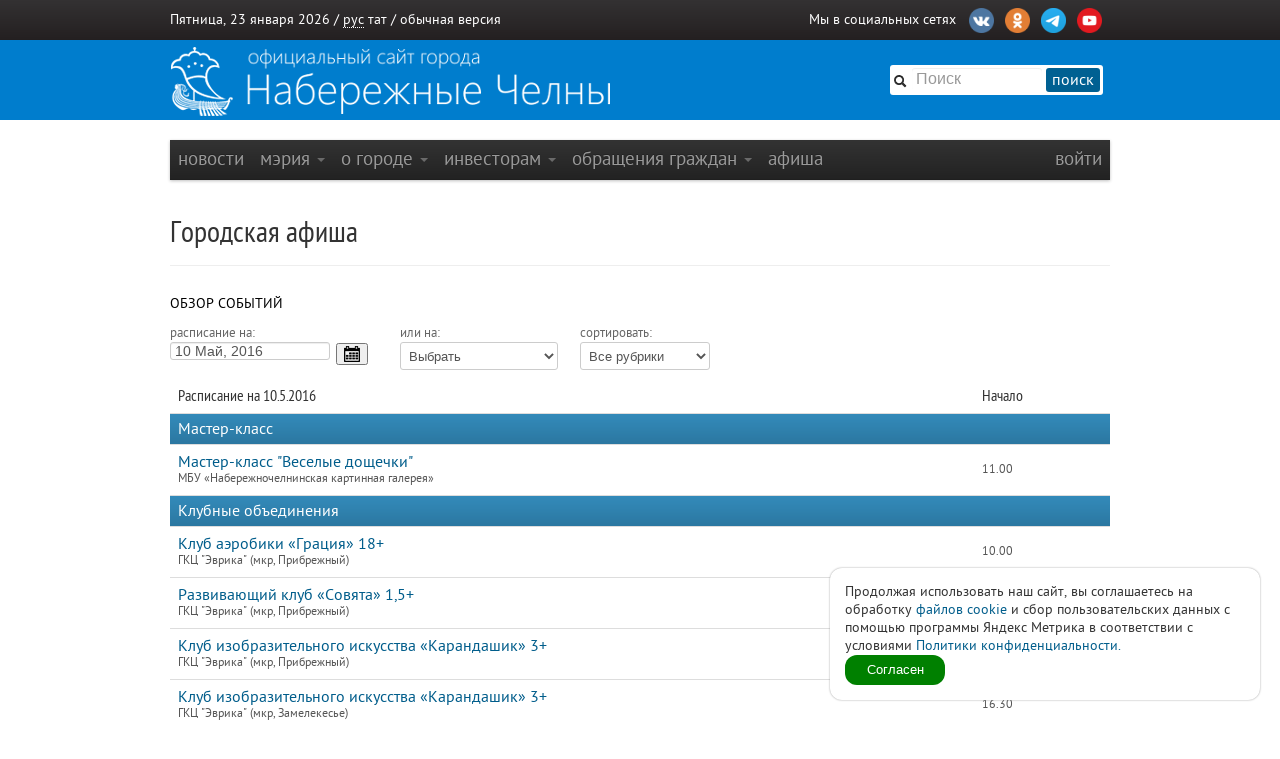

--- FILE ---
content_type: text/html
request_url: http://edge.nabchelny.ru/afisha/index/2016/5/10
body_size: 13250
content:
<html lang="ru">
<head>
    <meta charset="utf-8"/>
    <meta HTTP-EQUIV="Content-language" CONTENT="ru"/>
    <meta name="Robots" content="INDEX, FOLLOW"/>
    <meta name="description" content=""/>
    <meta name="author" content=""/>
    <meta name="keywords" content=""/>
    <meta name='yandex-verification' content='4ed45fc349c1fb9a'/>
    <meta name="yandex-verification" content="b34b4d47cfb4c221" />
	<meta name="yandex-verification" content="3696c87f6e7537ab" />
    
    <link rel="shortcut icon" href="/favicon.ico"/>
    <title>Городская афиша / Набережные Челны</title>
    
    <link type="text/css" rel="stylesheet" href="/asset/css/bootstrap.css"  />
<link type="text/css" rel="stylesheet" href="/asset/css/style@v1may.css"  />
<link type="text/css" rel="stylesheet" href="/asset/css/jcrop/jquery.Jcrop.min.css"  />
<link type="text/css" rel="stylesheet" href="/asset/css/jqui/jqui.css"  />
    <script src="//yandex.st/jquery/1.9.1/jquery.min.js"></script>
<script type="text/javascript" src="/asset/js/bootstrap.js"></script>
<script type="text/javascript" src="/asset/js/app.js"></script>
<script type="text/javascript" src="/asset/js/jquery.Jcrop.min.js"></script>
<script type="text/javascript" src="/asset/js/jqui.js"></script>

        <link rel="shortcut icon" href="/asset/img/favicon.ico">
    <link rel="apple-touch-icon" href="/asset/img/apple-touch-icon.png">
    <link rel="apple-touch-icon" sizes="72x72" href="/asset/img/apple-touch-icon-72x72.png"/>
    <link rel="apple-touch-icon" sizes="114x114" href="/asset/img/apple-touch-icon-114x114.png"/>
    <link rel="stylesheet" href="/asset/css/print.css" media="print">

    <!-- CSS to style the file input field as button and adjust the Bootstrap progress bars -->
    <link rel="stylesheet" href="/asset/fujquery/jquery.fileupload.css">

    <!-- Стиль версии для слабовидящих -->
    
    <link title="RSS Новостей" type="application/rss+xml" rel="alternate" href="http://nabchelny.ru/welcome/feed/"/>
    <style>
            </style>

    <div id="polyticaC" style="
        position: fixed;
        bottom: 20;
        right: 20;
        display: flex;
        z-index: 100;
        background: white;
        padding: 15px;
        border-radius: 12px;
        box-shadow: 0 0 2px 0 #989898;
        max-width: 400px;
        flex-direction: column;
        gap: 12px;
    ">
        <div>Продолжая использовать наш сайт, вы соглашаетесь на обработку <a href="https://ru.wikipedia.org/wiki/Cookie" target="_blank" rel="noopener">файлов cookie</a> и сбор пользовательских данных с помощью программы Яндекс Метрика в соответствии с условиями 
        <a href="https://disk.yandex.ru/d/mRVedZTHKnX6TQ" target="_blank" rel="noopener" class="router-link-active router-link-exact-active text-primary font-bold underline" aria-current="page">Политики конфиденциальности.</a></div>
        <button id="polyticaB" style="
            background: green;
            border: 0;
            color: white;
            padding: 6px;
            max-width: 100px;
            border-radius: 12px;
        ">Согласен</button>    
    </div>
    <script>

        let polyticaC = document.getElementById('polyticaC');
        let polyticaB = document.getElementById('polyticaB');

        function get_cookie(cookie_name){
            var results = document.cookie.match ( '(^|;) ?' + cookie_name + '=([^;]*)(;|$)' );
            if(results && results[2])
                switch (results[2]) {
                    case 'no':
                        return false;
                        break;
                    case 'yes':
                        return true;
                        break;
                
                    default:
                        return false;
                        break;
                }
            return false;
        }

        if(get_cookie('ACookie')){
            polyticaC.style.display = 'none';
        }

        polyticaB.addEventListener("click", function (e) {
            let params = ['ACookie=yes; secure; samesite=strict; max-age=2592000'];
            document.cookie = params;
            polyticaC.style.display = 'none';
        });
    </script>


    <!-- Yandex.Metrika counter -->
    <script type="text/javascript"> (function (d, w, c) {
            (w[c] = w[c] || []).push(function () {
                try {
                    w.yaCounter44735119 = new Ya.Metrika({
                        id: 44735119,
                        clickmap: true,
                        trackLinks: true,
                        accurateTrackBounce: true
                    });
                } catch (e) {
                }
            });
            var n = d.getElementsByTagName("script")[0], s = d.createElement("script"), f = function () {
                n.parentNode.insertBefore(s, n);
            };
            s.type = "text/javascript";
            s.async = true;
            s.src = "https://mc.yandex.ru/metrika/watch.js";
            if (w.opera == "[object Opera]") {
                d.addEventListener("DOMContentLoaded", f, false);
            } else {
                f();
            }
        })(document, window, "yandex_metrika_callbacks"); </script>
    <noscript>
        <div><img src="https://mc.yandex.ru/watch/44735119" style="position:absolute; left:-9999px;" alt=""/></div>
    </noscript> <!-- /Yandex.Metrika counter -->
    <script type="text/javascript" src="https://vk.com/js/api/openapi.js?159"></script> 
</head>
<body>

<div class="b-page_newyear"> <!-- class="b-page_newyear" -->
    <div class="b-page__content">
        		        <div id="top-bar">
            <div class="container">
                <div class="row">
                    <div class="span6">
                        Пятница, 23 января 2026 / <a
                            href="/welcome/lang/russian?callback=afisha/index/2016/5/10"
                            class="lang-active">рус</a>
                        <a href="/welcome/lang/tatar?callback=afisha/index/2016/5/10"
                           >тат</a>
                                                 / <a href="/welcome/blindversion/normal?callback=afisha/index/2016/5/10">обычная версия</a>                    </div>

                                        <div class="span6">
                        <div class="main-social-wrap">
                            <div class="main-social">
                                <span>Мы в социальных сетях</span>
								<a href="https://vk.com/nabchelnyofficial" title="Vkontakte" target="_blank">
								<img src="/upload/partners/vk.png"/></a>
								<a href="https://ok.ru/group/66799314468914" title="Ok" target="_blank">
								<img src="/upload/partners/ok.png"></a>
								<!--<a href="https://www.instagram.com/mycitychelny/" title="Instagram" target="_blank">
								<img src="/upload/partners/inst.png"/></a>-->
								<a href="https://web.telegram.org/k/" title="Telegram" target="_blank">
								<img src="/upload/partners/telegram.png"/></a>
                                <a href="https://www.youtube.com/channel/UCR9cyJfMPKKSENZfTkYU4TA" title="Youtube" target="_blank">
								<img src="/upload/partners/youtube.png"/></a>
                            </div>
                            <!--<div style="float:right;margin:0 20px 0 0;">
                              <a href="/speed/">измерить скорость интернета</a>
                            </div>-->
                        </div>
                    </div>
                    
                </div>
            </div>
        </div>

        		<div id="logo-bar" >  <!-- id="logo-bar" -->  <!-- class="new-year" -->  <!-- id="may-bar" --> 
            <div class="container">
                <div class="row">
                    
				<!--	<div class="span3">
						<a href="/" class="main-logo"
                           style="background-image:url('/asset/img/111may.png');">&nbsp;</a>
					</div>   -->
					
					<div class="span9">
                        <!-- <a href="/" class="main-logo">&nbsp;</a>-->
                         <a href="/" class="main-logo"
                           style="background-image:url(/asset/img/logo.png);">&nbsp;</a>
                        <!-- <a href="/" class="main-logo"
                           style="background-image:url('/asset/img/logo_9may.png');">&nbsp;</a> -->
                    </div>
					
                    <div class="span3">
                        <div class="main-search">
                            <form action="/search" method="get" id="main-search">
                                <input type="hidden" name="web" value="0"/>
                                <input type="hidden" name="searchid" value="2253931"/>
                                <input type="hidden" name="l10n" value="ru"/>
                                <input type="hidden" name="reqenc" value=""/>
                                <span class="icon-search"></span>
                                <input type="text" class="searchtext" name="text"
                                       placeholder="Поиск"/>
                                <button>поиск</button>
                                <a class="slider-open" href="javascript:void(0);"></a>
                            </form>
                        </div>
                    </div>
					
					
                    <!-- <div class="span2">
                        <img src="/asset/img/ny-tree.png" alt="">
                    </div> -->
                </div>
				
			   <!-- < ?php $url = $_SERVER['REQUEST_URI'];
                    $url = explode('?', $url);
                    $url = $url[0];
					if ($url == '/') {
                    echo '<div class="span12">
		                <a href="/company/2420" class="main-logo" style="background-image:url(/asset/img/9may.jpeg);width: 940px;height: 236px;margin-left: -20px;"></a>
	                </div>';}
                    else { echo '';};
					if ($url == '/company/2420') {
                    echo '<div class="span12">
		                <a href="/company/2420" class="main-logo" style="background-image:url(/asset/img/9may.jpeg);width: 940px;height: 236px;margin-left: -20px;"></a>
	                </div>';}
                    else { echo '';};?> -->
					
					
            </div>
        </div>
        


        <div class="container" id="main-window" >

            
            <div class="row"><div class="span12 m">
	<div class="navbar">
		<div class="navbar-inner">
			<div class="container" style="width: auto;">
				<div class="nav-collapse">
					<ul class="nav">
						<li class="" ><a class="nav-first"  href="/">новости</a></li><li class=" dropdown" ><a class=" dropdown-toggle" data-toggle="dropdown" href="#">мэрия <b class="caret"></b></a><ul class="dropdown-menu"><li class=""><a href="/company/1">Городской Совет</a></li><li class="divider"></li><li class=""><a href="/company/2">Исполнительный комитет</a></li><li class=""><a href="/company/3">Контрольно-счетная палата</a></li><li class=""><a href="/company/124">Управление социальной защиты</a></li><li class=""><a href="/company/672">Учреждения культуры</a></li><li class=""><a href="/company/1815">Учреждения молодежной политики</a></li><li class=""><a href="http://nabchelny.ru/company/page/68/27">Организации образования и молодежи</a></li><li class=""><a href="http://nabchelny.ru/company/page/80/323">Спортивные школы города</a></li><li class=""><a href="http://nabchelny.ru/company/page/30/265">Предприятия жилищно-коммунального хозяйства</a></li><li class=""><a href="https://nabchelny.ru/page/654">Учреждения здравоохранения</a></li><li class=""><a href="http://nabchelny.ru/company/page/124/2997">Учреждения социальной защиты</a></li><li class=""><a href="http://zakupki.gov.ru">Муниципальный заказ</a></li><li class=""><a href="/company/1349">Общественный совет</a></li><li class=""><a href="/company/424">Совет территории</a></li><li class=""><a href="/company/2763">Совет ветеранов</a></li><li class=""><a href="/company/2304">Профсоюз</a></li><li class=""><a href="/company/1464">Государственный и муниципальный контроль</a></li><li class=""><a href="/company/4277">Роспотребнадзор</a></li><li class=""><a href="/company/1735">Деятельность</a></li><li class=""><a href="/page/379">Защита прав потребителей</a></li><li class=""><a href="/company/4152">Комиссия по обеспечению безопасности дорожного движения</a></li><li class=""><a href="/company/2214">Межведомственная комиссия в сфере профилактики правонарушений</a></li><li class="divider"></li><li class=""><a href="/businessmonday">Видеоархив совещаний</a></li><li class=""><a href="/docs">Документы</a></li><li class=""><a href="/company/2114">Реестр муниципальных нормативных правовых актов</a></li><li class=""><a href="http://pravo.tatarstan.ru/">Официальный портал правовой информации Республики Татарстан</a></li><li class=""><a href="/company/1749">Оценка регулирующего воздействия (ОРВ)</a></li><li class=""><a href="/page/23">Сведения о доходах</a></li><li class="divider"></li><li class=""><a href="/page/346">Телефонный справочник</a></li><li class="divider"></li><li class=""><a href="/user/staff">Люди</a></li></ul></li><li class=" dropdown" ><a class=" dropdown-toggle" data-toggle="dropdown" href="#">о городе <b class="caret"></b></a><ul class="dropdown-menu"><li class=""><a href="https://nabchelny.ru/user/71129">Мэр города</a></li><li class=""><a href="/page/10">О городе</a></li></ul></li><li class=" dropdown" ><a class=" dropdown-toggle" data-toggle="dropdown" href="#">Инвесторам <b class="caret"></b></a><ul class="dropdown-menu"><li class=""><a href="/user/13762">Руководитель Исполнительного комитета</a></li><li class=""><a href="https://invest.tatarstan.ru/ru/#start">Инвестиционный портал Республики Татарстан</a></li><li class=""><a href="http://nabchelny.ru/company/3745">Инвестиционный паспорт муниципального образования г. Набережные Челны</a></li><li class=""><a href="/company/4037">Инвестиционный меморандум</a></li><li class=""><a href="/organizations">Организации города</a></li><li class=""><a href="http://nabchelny.ru/company/page/38/1811">Промышленные парки города</a></li><li class=""><a href="/company/1445">Территория опережающего развития «Челны»</a></li><li class=""><a href="/page/287">Стратегия 2030</a></li><li class=""><a href="http://nabchelny.ru/company/3733">Муниципально-частное партнерство</a></li><li class=""><a href="https://mert.tatarstan.ru/meri-podderzhki-subektov-msp-v-2023-godu.htm">Меры государственной поддержки</a></li><li class=""><a href="/company/4038">Совет по предпринимательству</a></li><li class="dropdown-submenu"><a href="#">Челны 2030</a><ul class="dropdown-menu"><li><a href="/page/287">Стратегия 2030</a></li><li><a href="/page/230">План мероприятия</a></li></ul></li></ul></li><li class=" dropdown" ><a class=" dropdown-toggle" data-toggle="dropdown" href="#">Обращения граждан <b class="caret"></b></a><ul class="dropdown-menu"><li class=""><a href="http://nabchelny.ru/company/page/2003/3543">Контакты</a></li><li class=""><a href="http://nabchelny.ru/company/page/2003/3544">Порядок и время приема граждан</a></li><li class=""><a href="http://nabchelny.ru/company/page/2003/3545">Нормативно-правовые акты</a></li><li class=""><a href="http://nabchelny.tatarstan.ru/rus/internet-priemnaya.htm">Интернет-приемная г.&nbsp;Набережные Челны</a></li><li class=""><a href="/company/112">Общественная приемная мэра</a></li><li class=""><a href="https://pos.gosuslugi.ru/form/">Сообщить о проблеме</a></li><li class=""><a href="http://nabchelny.ru/company/page/2003/3548">Анализ работы с обращениями граждан</a></li><li class=""><a href="/priemnaya/faq">Часто задаваемые вопросы</a></li><li class=""><a href="http://nabchelny.ru/company/page/2003/3550">Формы заявлений</a></li><li class=""><a href="http://nabchelny.ru/survey/index/survey">Онлайн анкетирование заявителей для оценки качества ответа на обращение</a></li></ul></li><li class="" ><a class=""  href="/afisha">афиша</a></li>					</ul>
											<ul class="nav pull-right">
							<li class="" ><a class="nav-first" data-toggle="modal" href="#signin">Войти</a></li>						</ul>
									</div>
			</div>
		</div>
	</div>
</div></div>


            <!-- <div class="alert" style="margin:0; margin-bottom: 20px; width: 910px;text-align:center;font-size:16px;">В связи с техническими работами сайт nabchelny.ru может быть не доступен 23 марта 2024 г. с 13.00 до 18.00.</div> -->
            <!-- <div style="margin:20px 0;text-align:center;font-size:16px;" class="notice">На сайте ведутся технические работы, в связи с чем некоторые функции на данный момент недоступны. <br> Приносим свои извинения за возникшие неудобства.</div> -->

            
                            <div class="page-header">
					<div class="row">
						<div class="span12">
							<h1>Городская афиша </h1>
						</div>
					</div>
				</div>                                    <div class="sixteen columns alpha omega">
                        <div class="nav_2">
                            <ul>
                                                                                                        <li><a title=""
                                           href="http://edge.nabchelny.ru/afisha"
                                           class="">Обзор событий</a></li>
                                                            </ul>
                        </div>
                    </div>
                                <div id="main-content">
                    <div class="row">
                        <div class="span12"><script type="text/javascript">
	$(document).ready(function() {
		$.datepicker.regional['ru']=
			{
				closeText:'Закрыть',
				prevText:'&#x3c;Пред',
				nextText:'След&#x3e;',
				currentText:'Сегодня',
				monthNames:['Январь','Февраль','Март','Апрель','Май','Июнь','Июль','Август','Сентябрь','Октябрь','Ноябрь','Декабрь'],
				monthNamesShort:['Январь','Февраль','Март','Апрель','Май','Июнь','Июль','Август','Сентябрь','Октябрь','Ноябрь','Декабрь'],
				dayNames:['воскресенье','понедельник','вторник','среда','четверг','пятница','суббота'],
				dayNamesShort:['вск','пнд','втр','срд','чтв','птн','сбт'],
				dayNamesMin:['Вс','Пн','Вт','Ср','Чт','Пт','Сб'],
				weekHeader:'Не',
				dateFormat:'d MM, yy',
				firstDay:1,
				isRTL:false,
				showMonthAfterYear:false,
				yearSuffix:''
			};
				
			$.datepicker.setDefaults($.datepicker.regional['ru']);
			$("#event_date_start").datepicker({
				changeMonth: true,
				changeYear: true,
				constrainInput: true,
				showAnim: "slideDown",
				yearRange: '2011:2027',
				showButtonPanel: true,
				showOn: "button",
				buttonImage: "/asset/img/calendar.png",
				onSelect: function(dateText, inst) {
					var months = Array;
					months['Январь'] = 1;
					months['Февраль'] = 2;
					months['Март'] = 3;
					months['Апрель'] = 4;
					months['Май'] = 5;
					months['Июнь'] = 6;
					months['Июль'] = 7;
					months['Август'] = 8;
					months['Сентябрь'] = 9;
					months['Октябрь'] = 10;
					months['Ноябрь'] = 11;
					months['Декабрь'] = 12;
					var date_arr = dateText.split(' ');
					var day = date_arr[0];
					var month = date_arr[1];
					month = month.replace(/,/, '');
					var year = date_arr[2];
					var end_date = '/' + year + '/' + months[month] + '/' + day;
											var last_uri_data = '';
										location.href = 'http://edge.nabchelny.ru/afisha/index' + end_date + last_uri_data;
				}
			});
			
			$('#select_rubric, #select_range').change(function(){
				var go_url = $(this).val();
				location.href = go_url;
			});
		});
</script>
<style>
	#event_date_start
	{
		width:160px;
		outline:none;
		cursor:pointer;
		font-size:100%;
		display:inline;
	}
	#event_date_start:hover, #event_date_start:focus
	{
		-moz-box-shadow: none;
        -webkit-box-shadow: none;
        box-shadow: none;
	}
	#select_rubric
	{
		width: 130px;
	}
</style>
<div class="four columns alpha">
	<span style="font-size:13px;color:#666;">расписание на:</span> <input type="text" id="event_date_start" value="10 Май, 2016" />
</div>
<div class="three columns alpha">
	<span style="font-size:13px;color:#666;">или на:</span>
	<select id="select_range">
				<option value="http://edge.nabchelny.ru/afisha/range/week">Выбрать</option>
		<option value="http://edge.nabchelny.ru/afisha/range/week" >Эту неделю</option>
		<option value="http://edge.nabchelny.ru/afisha/range/nextweek" >Следующую неделю</option>
		<option value="http://edge.nabchelny.ru/afisha/range/3dweek" >С 02 по 08 Февраль</option>
		<option value="http://edge.nabchelny.ru/afisha/range/month" >Январь</option>
		<option value="http://edge.nabchelny.ru/afisha/range/nextmonth" >Февраль</option>
		<option value="http://edge.nabchelny.ru/afisha/range/3dmonth" >Март</option>
	</select>
</div>
<div class="nine columns omega">
	<span style="font-size:13px;color:#666;">сортировать:</span>
	<select id="select_rubric">
								<option value="http://edge.nabchelny.ru/afisha/index/2016/5/10/0" selected="selected">Все рубрики</option>
								<option value="http://edge.nabchelny.ru/afisha/index/2016/5/10/40" >Акция</option>
								<option value="http://edge.nabchelny.ru/afisha/index/2016/5/10/27" >Виртуальный концертный зал</option>
								<option value="http://edge.nabchelny.ru/afisha/index/2016/5/10/44" >Выездные мероприятия</option>
								<option value="http://edge.nabchelny.ru/afisha/index/2016/5/10/10" >Выставки</option>
								<option value="http://edge.nabchelny.ru/afisha/index/2016/5/10/29" >Городские праздники, мероприятия</option>
								<option value="http://edge.nabchelny.ru/afisha/index/2016/5/10/33" >Здоровый образ жизни</option>
								<option value="http://edge.nabchelny.ru/afisha/index/2016/5/10/30" >Игровая программа</option>
								<option value="http://edge.nabchelny.ru/afisha/index/2016/5/10/7" >Кино</option>
								<option value="http://edge.nabchelny.ru/afisha/index/2016/5/10/23" >Киноклубы</option>
								<option value="http://edge.nabchelny.ru/afisha/index/2016/5/10/28" >Классный час</option>
								<option value="http://edge.nabchelny.ru/afisha/index/2016/5/10/24" >Клубные объединения</option>
								<option value="http://edge.nabchelny.ru/afisha/index/2016/5/10/22" >Конкурсы, фестивали</option>
								<option value="http://edge.nabchelny.ru/afisha/index/2016/5/10/13" >Концерты</option>
								<option value="http://edge.nabchelny.ru/afisha/index/2016/5/10/42" >Лекция, семинар</option>
								<option value="http://edge.nabchelny.ru/afisha/index/2016/5/10/43" >Литературно-музыкальная композиция</option>
								<option value="http://edge.nabchelny.ru/afisha/index/2016/5/10/35" >Литературный вечер</option>
								<option value="http://edge.nabchelny.ru/afisha/index/2016/5/10/25" >Мастер-класс</option>
								<option value="http://edge.nabchelny.ru/afisha/index/2016/5/10/36" >Музыкальный вечер</option>
								<option value="http://edge.nabchelny.ru/afisha/index/2016/5/10/39" >Настольные игры</option>
								<option value="http://edge.nabchelny.ru/afisha/index/2016/5/10/37" >Новогодняя программа</option>
								<option value="http://edge.nabchelny.ru/afisha/index/2016/5/10/19" >Новый год</option>
								<option value="http://edge.nabchelny.ru/afisha/index/2016/5/10/14" >Ночная жизнь</option>
								<option value="http://edge.nabchelny.ru/afisha/index/2016/5/10/20" >Познавательная программа</option>
								<option value="http://edge.nabchelny.ru/afisha/index/2016/5/10/38" >Показ Мультфильмов</option>
								<option value="http://edge.nabchelny.ru/afisha/index/2016/5/10/21" >Развлекательная программа</option>
								<option value="http://edge.nabchelny.ru/afisha/index/2016/5/10/41" >Развлекательно-познавательная программа</option>
								<option value="http://edge.nabchelny.ru/afisha/index/2016/5/10/34" >Ретро-вечер</option>
								<option value="http://edge.nabchelny.ru/afisha/index/2016/5/10/16" >Спорт</option>
								<option value="http://edge.nabchelny.ru/afisha/index/2016/5/10/15" >Театры и спектакли</option>
								<option value="http://edge.nabchelny.ru/afisha/index/2016/5/10/17" >Тематические встречи</option>
								<option value="http://edge.nabchelny.ru/afisha/index/2016/5/10/45" >Торжественное мероприятие</option>
								<option value="http://edge.nabchelny.ru/afisha/index/2016/5/10/31" >Турнир</option>
								<option value="http://edge.nabchelny.ru/afisha/index/2016/5/10/32" >Турнир</option>
								<option value="http://edge.nabchelny.ru/afisha/index/2016/5/10/26" >Цирк</option>
								<option value="http://edge.nabchelny.ru/afisha/index/2016/5/10/18" >Экскурсии</option>
			</select>
</div>
<div style="display:none;">
	<div class="uibutton-toolbar"><div class="uibutton-group"><a class="uibutton" href="/afisha/index/2011/5/10">2011</a><a class="uibutton" href="/afisha/index/2012/5/10">2012</a><a class="uibutton" href="/afisha/index/2013/5/10">2013</a><a class="uibutton" href="/afisha/index/2014/5/10">2014</a><a class="uibutton" href="/afisha/index/2015/5/10">2015</a><a class="uibutton active" href="/afisha/index/2016/5/10">2016</a><a class="uibutton" href="/afisha/index/2017/5/10">2017</a><a class="uibutton" href="/afisha/index/2018/5/10">2018</a><a class="uibutton" href="/afisha/index/2019/5/10">2019</a><a class="uibutton" href="/afisha/index/2020/5/10">2020</a><a class="uibutton" href="/afisha/index/2021/5/10">2021</a><a class="uibutton" href="/afisha/index/2022/5/10">2022</a><a class="uibutton" href="/afisha/index/2023/5/10">2023</a><a class="uibutton" href="/afisha/index/2024/5/10">2024</a><a class="uibutton" href="/afisha/index/2025/5/10">2025</a><a class="uibutton confirm" href="/afisha/index/2026/5/10">2026</a></div><div class="uibutton-group"><a class="uibutton" href="/afisha/index/2016/1/10">Январь</a><a class="uibutton" href="/afisha/index/2016/2/10">Февраль</a><a class="uibutton" href="/afisha/index/2016/3/10">Март</a><a class="uibutton" href="/afisha/index/2016/4/10">Апрель</a><a class="uibutton active" href="/afisha/index/2016/5/10">Май</a><a class="uibutton" href="/afisha/index/2016/6/10">Июнь</a><a class="uibutton" href="/afisha/index/2016/7/10">Июль</a><a class="uibutton" href="/afisha/index/2016/8/10">Август</a><a class="uibutton" href="/afisha/index/2016/9/10">Сентябрь</a><a class="uibutton" href="/afisha/index/2016/10/10">Октябрь</a><a class="uibutton" href="/afisha/index/2016/11/10">Ноябрь</a><a class="uibutton" href="/afisha/index/2016/12/10">Декабрь</a></div></div><div class="uibutton-toolbar"><div class="uibutton-group"><a title="Воскресенье" class="uibutton tip" href="/afisha/index/2016/5/1">1</a><a title="" class="uibutton tip lightgray" href="/afisha/index/2016/5/2">2</a></div><div class="uibutton-group"><a title="Понедельник" class="uibutton tip" href="/afisha/index/2016/5/3">3</a><a title="Вторник" class="uibutton tip" href="/afisha/index/2016/5/4">4</a><a title="Среда" class="uibutton tip" href="/afisha/index/2016/5/5">5</a><a title="Четверг" class="uibutton tip" href="/afisha/index/2016/5/6">6</a><a title="Пятница" class="uibutton tip" href="/afisha/index/2016/5/7">7</a><a title="Суббота" class="uibutton tip lightgray" href="/afisha/index/2016/5/8">8</a><a title="Воскресенье" class="uibutton tip" href="/afisha/index/2016/5/9">9</a><a title="" class="uibutton tip active lightgray" href="/afisha/index/2016/5/10">10</a></div><div class="uibutton-group"><a title="Понедельник" class="uibutton tip" href="/afisha/index/2016/5/11">11</a><a title="Вторник" class="uibutton tip" href="/afisha/index/2016/5/12">12</a><a title="Среда" class="uibutton tip" href="/afisha/index/2016/5/13">13</a><a title="Четверг" class="uibutton tip" href="/afisha/index/2016/5/14">14</a><a title="Пятница" class="uibutton tip" href="/afisha/index/2016/5/15">15</a><a title="Суббота" class="uibutton tip lightgray" href="/afisha/index/2016/5/16">16</a><a title="Воскресенье" class="uibutton tip" href="/afisha/index/2016/5/17">17</a><a title="" class="uibutton tip lightgray" href="/afisha/index/2016/5/18">18</a></div><div class="uibutton-group"><a title="Понедельник" class="uibutton tip" href="/afisha/index/2016/5/19">19</a><a title="Вторник" class="uibutton tip" href="/afisha/index/2016/5/20">20</a><a title="Среда" class="uibutton tip" href="/afisha/index/2016/5/21">21</a><a title="Четверг" class="uibutton tip" href="/afisha/index/2016/5/22">22</a><a title="Пятница" class="uibutton tip" href="/afisha/index/2016/5/23">23</a><a title="Суббота" class="uibutton tip lightgray" href="/afisha/index/2016/5/24">24</a><a title="Воскресенье" class="uibutton tip" href="/afisha/index/2016/5/25">25</a><a title="" class="uibutton tip lightgray" href="/afisha/index/2016/5/26">26</a></div><div class="uibutton-group"><a title="Понедельник" class="uibutton tip" href="/afisha/index/2016/5/27">27</a><a title="Вторник" class="uibutton tip" href="/afisha/index/2016/5/28">28</a><a title="Среда" class="uibutton tip" href="/afisha/index/2016/5/29">29</a><a title="Четверг" class="uibutton tip" href="/afisha/index/2016/5/30">30</a><a title="Пятница" class="uibutton tip" href="/afisha/index/2016/5/31">31</a></div></div></div><hr class="space"/>
<table class="table">  
	<thead>  
		<tr>  
			<th scope="col">Расписание на 10.5.2016</th>  
			<th scope="col" class="tac">Начало</th>
		</tr>  
    </thead> 
	 
	<tbody> 
						<tr><td colspan="2" style="padding:0;"><div style="color:#fff; padding: 6px 8px;background: url(/asset/img/nav_hover.png) repeat-x 100% -45px;">Мастер-класс</div></td></tr>			<tr>
				<td><a href="/afisha/event/16012">Мастер-класс "Веселые дощечки"</a><span class="note">МБУ  «Набережночелнинская картинная галерея»</span></td>
				<td style="vertical-align:middle;width:120px;" class="tac"><span class="note">11.00</span></td>
			</tr>
					<tr><td colspan="2" style="padding:0;"><div style="color:#fff; padding: 6px 8px;background: url(/asset/img/nav_hover.png) repeat-x 100% -45px;">Клубные объединения</div></td></tr>			<tr>
				<td><a href="/afisha/event/4471">Клуб аэробики «Грация» 18+</a><span class="note">ГКЦ "Эврика" (мкр, Прибрежный)</span></td>
				<td style="vertical-align:middle;width:120px;" class="tac"><span class="note">10.00</span></td>
			</tr>
								<tr>
				<td><a href="/afisha/event/4470">Развивающий клуб «Совята» 1,5+</a><span class="note">ГКЦ "Эврика" (мкр, Прибрежный)</span></td>
				<td style="vertical-align:middle;width:120px;" class="tac"><span class="note">10.00, 11.00</span></td>
			</tr>
								<tr>
				<td><a href="/afisha/event/4472">Клуб изобразительного искусства «Карандашик» 3+</a><span class="note">ГКЦ "Эврика" (мкр, Прибрежный)</span></td>
				<td style="vertical-align:middle;width:120px;" class="tac"><span class="note">11.30, 14.00, 15.30, 17.00,18.00</span></td>
			</tr>
								<tr>
				<td><a href="/afisha/event/4474">Клуб изобразительного искусства «Карандашик» 3+</a><span class="note">ГКЦ "Эврика" (мкр, Замелекесье)</span></td>
				<td style="vertical-align:middle;width:120px;" class="tac"><span class="note">16.30</span></td>
			</tr>
								<tr>
				<td><a href="/afisha/event/4473">Клуб хореографии «Карамелька» 3+</a><span class="note">ГКЦ "Эврика" (мкр, Прибрежный)</span></td>
				<td style="vertical-align:middle;width:120px;" class="tac"><span class="note">17.00, 18.00</span></td>
			</tr>
								<tr>
				<td><a href="/afisha/event/4475">Клуб «Умелые ручки» 18+</a><span class="note">ГКЦ "Эврика" (71 мкр,)</span></td>
				<td style="vertical-align:middle;width:120px;" class="tac"><span class="note">17.30</span></td>
			</tr>
								<tr>
				<td><a href="/afisha/event/4476">Клуб «Фантазия» 3+</a><span class="note">ГКЦ "Эврика" (71 мкр,)</span></td>
				<td style="vertical-align:middle;width:120px;" class="tac"><span class="note">18.30, 19.30</span></td>
			</tr>
								<tr>
				<td><a href="/afisha/event/4477">Клуб аэробики «Грация» 18+</a><span class="note">ГКЦ "Эврика" (71 мкр,)</span></td>
				<td style="vertical-align:middle;width:120px;" class="tac"><span class="note">19.00</span></td>
			</tr>
					<tr><td colspan="2" style="padding:0;"><div style="color:#fff; padding: 6px 8px;background: url(/asset/img/nav_hover.png) repeat-x 100% -45px;">Познавательная программа</div></td></tr>			<tr>
				<td><a href="/afisha/event/5594">Экскурсии, беседы, лекции, викторины на фоне всех выставок на русском и татарском языках.</a><span class="note">Картинная галерея, большой зал и малый зал</span></td>
				<td style="vertical-align:middle;width:120px;" class="tac"><span class="note">10.00-18.00</span></td>
			</tr>
					<tr><td colspan="2" style="padding:0;"><div style="color:#fff; padding: 6px 8px;background: url(/asset/img/nav_hover.png) repeat-x 100% -45px;">Экскурсии</div></td></tr>			<tr>
				<td><a href="/afisha/event/3650">"История города с древнейших времен до современности".</a><span class="note">Историко-краеведческий музей</span></td>
				<td style="vertical-align:middle;width:120px;" class="tac"><span class="note">9.00-17.00</span></td>
			</tr>
								<tr>
				<td><a href="/afisha/event/3654">Автобусная экскурсия на Элеваторную гору</a><span class="note">Историко-краеведческий музей</span></td>
				<td style="vertical-align:middle;width:120px;" class="tac"><span class="note">9.00-17.00</span></td>
			</tr>
								<tr>
				<td><a href="/afisha/event/3653">Обзорные и тематические автобусные экскурсии по городу</a><span class="note">Историко-краеведческий музей</span></td>
				<td style="vertical-align:middle;width:120px;" class="tac"><span class="note">9.00-17.00</span></td>
			</tr>
								<tr>
				<td><a href="/afisha/event/3841">Обзорные экскурсии по отделам музея.</a><span class="note">Отдел экологии и охраны природы (адрес: 31/13)</span></td>
				<td style="vertical-align:middle;width:120px;" class="tac"><span class="note">9.00-17.00</span></td>
			</tr>
								<tr>
				<td><a href="/afisha/event/3838">Обзорные экскурсии по отделам музея.</a><span class="note">Отдел экологии и охраны природы (адрес: 31/13)</span></td>
				<td style="vertical-align:middle;width:120px;" class="tac"><span class="note">9.00-17.00</span></td>
			</tr>
								<tr>
				<td><a href="/afisha/event/3839">Обзорные экскурсии по отделам музея.</a><span class="note">Отдел экологии и охраны природы (адрес: 31/13)</span></td>
				<td style="vertical-align:middle;width:120px;" class="tac"><span class="note">9.00-17.00</span></td>
			</tr>
					<tr><td colspan="2" style="padding:0;"><div style="color:#fff; padding: 6px 8px;background: url(/asset/img/nav_hover.png) repeat-x 100% -45px;">Театры и спектакли</div></td></tr>			<tr>
				<td><a href="/afisha/event/4385">"Очень простая история", М.Ладо (16+)</a><span class="note">Русский драматический театр "Мастеровые"</span></td>
				<td style="vertical-align:middle;width:120px;" class="tac"><span class="note">18:30</span></td>
			</tr>
					<tr><td colspan="2" style="padding:0;"><div style="color:#fff; padding: 6px 8px;background: url(/asset/img/nav_hover.png) repeat-x 100% -45px;">Концерты</div></td></tr>			<tr>
				<td><a href="/afisha/event/17196">Игровая программа «Клоуны рядом»</a><span class="note">парк культуры и отдыха "Победа"</span></td>
				<td style="vertical-align:middle;width:120px;" class="tac"><span class="note">18.00</span></td>
			</tr>
					<tr><td colspan="2" style="padding:0;"><div style="color:#fff; padding: 6px 8px;background: url(/asset/img/nav_hover.png) repeat-x 100% -45px;">Выставки</div></td></tr>			<tr>
				<td><a href="/afisha/event/6835">Выставка,  посвященная многообразию насекомых «Симфония лета».</a><span class="note">Отдел экологии и охраны природы (адрес: 31/13)</span></td>
				<td style="vertical-align:middle;width:120px;" class="tac"><span class="note">09.00-17.00</span></td>
			</tr>
								<tr>
				<td><a href="/afisha/event/6834">Фотовыставка “Звуки Земли”, о редких животных и птицах планеты Земля.</a><span class="note">Отдел экологии и охраны природы (адрес: 31/13)</span></td>
				<td style="vertical-align:middle;width:120px;" class="tac"><span class="note">09.00-17.00</span></td>
			</tr>
								<tr>
				<td><a href="/afisha/event/4107">Фотовыставка «В объективе история города - 2»  посвященный 390-летию Челнинского починка  и 165-летию Набережночелнинской пристани</a><span class="note">ДК "Энергетик"</span></td>
				<td style="vertical-align:middle;width:120px;" class="tac"><span class="note">10.00 - 18.00</span></td>
			</tr>
								<tr>
				<td><a href="/afisha/event/4382">Выставка финалистов Всероссийского проекта Союза дизайнеров России и Министерства культуры РФ «Поэзия + Дизайн».   0+</a><span class="note">Картинная галерея, малый зал</span></td>
				<td style="vertical-align:middle;width:120px;" class="tac"><span class="note">10.00-17.00</span></td>
			</tr>
								<tr>
				<td><a href="/afisha/event/4194">Художник и время: персональная выставка художника Семыкина В.Р.</a><span class="note">Центральная городская библиотека</span></td>
				<td style="vertical-align:middle;width:120px;" class="tac"><span class="note">10.00-19.00</span></td>
			</tr>
								<tr>
				<td><a href="/afisha/event/18007">Выставка челнинских художников Лилии Сафиной, Михаила Жуковского, Лейсан Исламгареевой "Беседа с учителем" (0+)</a><span class="note">Набережночелнинская картинная галерея имени Г. М. Хакимовой</span></td>
				<td style="vertical-align:middle;width:120px;" class="tac"><span class="note">10.00, в четверг 11.00</span></td>
			</tr>
								<tr>
				<td><a href="/afisha/event/4461">«Плакаты войны. На пути к Великой Победе»</a><span class="note">Историко-краеведческий музей</span></td>
				<td style="vertical-align:middle;width:120px;" class="tac"><span class="note">9.00-17.00</span></td>
			</tr>
								<tr>
				<td><a href="/afisha/event/4303">АКЦИЯ «ДАРЮ МУЗЕЮ!»</a><span class="note">Историко-краеведческий музей</span></td>
				<td style="vertical-align:middle;width:120px;" class="tac"><span class="note">9.00-17.00</span></td>
			</tr>
					<tr><td colspan="2" style="padding:0;"><div style="color:#fff; padding: 6px 8px;background: url(/asset/img/nav_hover.png) repeat-x 100% -45px;">Другое</div></td></tr>			<tr>
				<td><a href="/afisha/event/3661">Проект «Свадьба в музее» (18+)</a><span class="note">Историко-краеведческий музей</span></td>
				<td style="vertical-align:middle;width:120px;" class="tac"><span class="note">9.00-17.00</span></td>
			</tr>
								<tr>
				<td><a href="/afisha/event/3660">Проект «Свидание в музее» (18+)</a><span class="note">Историко-краеведческий музей</span></td>
				<td style="vertical-align:middle;width:120px;" class="tac"><span class="note">9.00-17.00</span></td>
			</tr>
				</tbody>  
	
</table>
<hr class="space"/></div>
                    </div>
                </div>

            
            
            

            
        </div>


        <style>
.footer {
    color: #000314 !important;
}
.footer a {
    color: #000314 !important;
}
#logo-bar.new-year {
    background-position: 0 0px !important;
}
</style>



<div id="main-footer" > <!-- class="new-year" -->
	<div class="container">
		<div class="footer">
      
	<div class="row">
		<div class="span6">© 2012-2026 При использовании материалов с сайта ссылка на источник обязательна.</div>
		<div class="span6 pull-right">Контактная информация: <br>Адрес: 423805, г. Набережные Челны, пр. Хасана Туфана д.23 <br>Телефон: 8 (8552) 30-55-42 <br>Факс: 8 (8552) 58-38-41 <br>E-Mail: kancel.chelny@tatar.ru</div>
	</div>
	<div class="row">
		<div class="span12"><br>
			Внимание! Продолжая использовать этот сайт Вы соглашаетесь на использование файлов cookie, а также согласны с <a href="/upload/partners/policy_nabchelny.pdf">политикой конфиденциальности</a>. Если вы НЕ согласны на эти условия, пожалуйста, покиньте этот сайт
		</div>
	</div>
 
      		</div>
	</div>
</div>

<!--
<style>
/* customizable snowflake styling */
.snowflake {
  color: #fff;
  font-size: 1em;
  font-family: Arial, sans-serif;
  text-shadow: 0 0 5px #000;
}
 
.snowflake,.snowflake .inner{animation-iteration-count:infinite;animation-play-state:running}@keyframes snowflakes-fall{0%{transform:translateY(0)}100%{transform:translateY(110vh)}}@keyframes snowflakes-shake{0%,100%{transform:translateX(0)}50%{transform:translateX(80px)}}.snowflake{position:fixed;top:-10%;z-index:9999;-webkit-user-select:none;user-select:none;cursor:default;animation-name:snowflakes-shake;animation-duration:3s;animation-timing-function:ease-in-out}.snowflake .inner{animation-duration:10s;animation-name:snowflakes-fall;animation-timing-function:linear}.snowflake:nth-of-type(0){left:1%;animation-delay:0s}.snowflake:nth-of-type(0) .inner{animation-delay:0s}.snowflake:first-of-type{left:10%;animation-delay:1s}.snowflake:first-of-type .inner,.snowflake:nth-of-type(8) .inner{animation-delay:1s}.snowflake:nth-of-type(2){left:20%;animation-delay:.5s}.snowflake:nth-of-type(2) .inner,.snowflake:nth-of-type(6) .inner{animation-delay:6s}.snowflake:nth-of-type(3){left:30%;animation-delay:2s}.snowflake:nth-of-type(11) .inner,.snowflake:nth-of-type(3) .inner{animation-delay:4s}.snowflake:nth-of-type(4){left:40%;animation-delay:2s}.snowflake:nth-of-type(10) .inner,.snowflake:nth-of-type(4) .inner{animation-delay:2s}.snowflake:nth-of-type(5){left:50%;animation-delay:3s}.snowflake:nth-of-type(5) .inner{animation-delay:8s}.snowflake:nth-of-type(6){left:60%;animation-delay:2s}.snowflake:nth-of-type(7){left:70%;animation-delay:1s}.snowflake:nth-of-type(7) .inner{animation-delay:2.5s}.snowflake:nth-of-type(8){left:80%;animation-delay:0s}.snowflake:nth-of-type(9){left:90%;animation-delay:1.5s}.snowflake:nth-of-type(9) .inner{animation-delay:3s}.snowflake:nth-of-type(10){left:25%;animation-delay:0s}.snowflake:nth-of-type(11){left:65%;animation-delay:2.5s}
</style>
<div class="snowflakes" aria-hidden="true">
  <div class="snowflake">
    <div class="inner">*</div>
  </div>
  <div class="snowflake">
    <div class="inner">*</div>
  </div>
  <div class="snowflake">
    <div class="inner">*</div>
  </div>
  <div class="snowflake">
    <div class="inner">*</div>
  </div>
  <div class="snowflake">
    <div class="inner">*</div>
  </div>
  <div class="snowflake">
    <div class="inner">*</div>
  </div>
  <div class="snowflake">
    <div class="inner">*</div>
  </div>
  <div class="snowflake">
    <div class="inner">*</div>
  </div>
  <div class="snowflake">
    <div class="inner">*</div>
  </div>
  <div class="snowflake">
    <div class="inner">*</div>
  </div>
  <div class="snowflake">
    <div class="inner">*</div>
  </div>
  <div class="snowflake">
    <div class="inner">*</div>
  </div>
</div>
-->
        	<div id="signin" class="modal hide">
		<div class="modal-header">
	    	<a class="close" data-dismiss="modal">×</a>
	    	<h3>Авторизация</h3>
		</div>
		<form action="http://edge.nabchelny.ru/user/auth/signin" method="post" accept-charset="utf-8" id="user_signin">
<div style="display:none;">
<input type="hidden" name="csrf" value="800938e3ec32b2222a46dae621dc2552" />
</div>						<hr style="margin:0;" />
			<div class="modal-body">
		    	<div><label for="login_email">Электронная почта</label><input type="text" name="login_email" id="login_email"/></div>
				<div><label for="login_password">Пароль</label><input type="password" name="login_password" id="login_password"/></div>
				<div><a href="/user/auth/lost">Забыли пароль?</a></div>
			</div>
			<div class="modal-footer">
		    	<button class="btn btn-primary" data-loading-text="авторизация...">Войти</button>
		    	<a href="#" class="btn" data-dismiss="modal">Отмена</a>
			</div>
			<div>
				<ul style="margin:10px 0 0px 30px;">
					<li><a href="/mun_arenda/login/">Личный кабинет арендатора</a></li>
					<li><a href="/upload/partners/policy_nabchelny.pdf">Политика конфиденциальности</a></li>
				</ul>
			</div>
		</form>	</div>

	<script type="text/javascript">
	    $(document).ready(function(){
		
			$('#signup, #signin').css({
			    width: '250px',
			    'margin-left': function () {
			        return -($(this).width() / 2);
			    }
			});
			
			$('#user_signup, #user_signin').submit(function() {
				var form_action = $(this).attr('action');
				var form_button = $(this).find('button');
				$(form_button).button('loading');
				var form_data = $(this).serialize();
				form_data = form_data + '&return=' + location.href;
				$.post(form_action, form_data, function(data) {
					if(data.status == 'success')
					{
						$(form_button).button('complete').attr('disabled', 'true').addClass('disabled');
						location.href = data.redirect;
					}
					else
					{
						$(form_button).button('reset');
						$.jGrowl(data.msg, { header: 'Ошибка', sticky: true });
					}
				}, "json");
				return false;
			});
		
		});
	</script>
        <script type="text/javascript">
            $(document).ready(function () {
                /*
                 $('.searchtext').popover({
                 placement: 'bottom',
                 title: 'Поиск',
                 content: 'Начните набирать то, что вы хотите найти.',
                 trigger: 'focus'
                 });
                 */
                
                $('#show-debug').click(function () {
                    $('#codeigniter_profiler').show();
                });
            });
        </script>
        <div id="send_report" style="display: none;">
            <a href="#signin"
               data-toggle="modal" class="the_btn"><img src="/asset/img/otzyv_btn.png" alt=""/></a>
        </div>
       
    </div>
</div>
<!-- Yandex.Metrika counter -->
<script type="text/javascript"> (function (d, w, c) {
        (w[c] = w[c] || []).push(function () {
            try {
                w.yaCounter37941035 = new Ya.Metrika({
                    id: 37941035,
                    clickmap: true,
                    trackLinks: true,
                    accurateTrackBounce: true,
                    webvisor: true
                });
            } catch (e) {
            }
        });
        var n = d.getElementsByTagName("script")[0], s = d.createElement("script"), f = function () {
            n.parentNode.insertBefore(s, n);
        };
        s.type = "text/javascript";
        s.async = true;
        s.src = "https://mc.yandex.ru/metrika/watch.js";
        if (w.opera == "[object Opera]") {
            d.addEventListener("DOMContentLoaded", f, false);
        } else {
            f();
        }
    })(document, window, "yandex_metrika_callbacks"); </script>
<noscript>
    <div><img src="https://mc.yandex.ru/watch/37941035" style="position:absolute; left:-9999px;" alt=""/></div>
</noscript> <!-- /Yandex.Metrika counter -->
<!-- Rating@Mail.ru counter -->
<script type="text/javascript">
    var _tmr = window._tmr || (window._tmr = []);
    _tmr.push({id: "1617552", type: "pageView", start: (new Date()).getTime()});
    (function (d, w, id) {
        if (d.getElementById(id)) return;
        var ts = d.createElement("script");
        ts.type = "text/javascript";
        ts.async = true;
        ts.id = id;
        ts.src = (d.location.protocol == "https:" ? "https:" : "http:") + "//top-fwz1.mail.ru/js/code.js";
        var f = function () {
            var s = d.getElementsByTagName("script")[0];
            s.parentNode.insertBefore(ts, s);
        };
        if (w.opera == "[object Opera]") {
            d.addEventListener("DOMContentLoaded", f, false);
        } else {
            f();
        }
    })(document, window, "topmailru-code");
</script>

<noscript>
    <div style="position:absolute;left:-10000px;">
        <img src="//top-fwz1.mail.ru/counter?id=1617552;js=na" style="border:0;" height="1" width="1"
             alt="Рейтинг@Mail.ru"/>
    </div>
</noscript>
<!-- //Rating@Mail.ru counter -->
</body>
</html>
